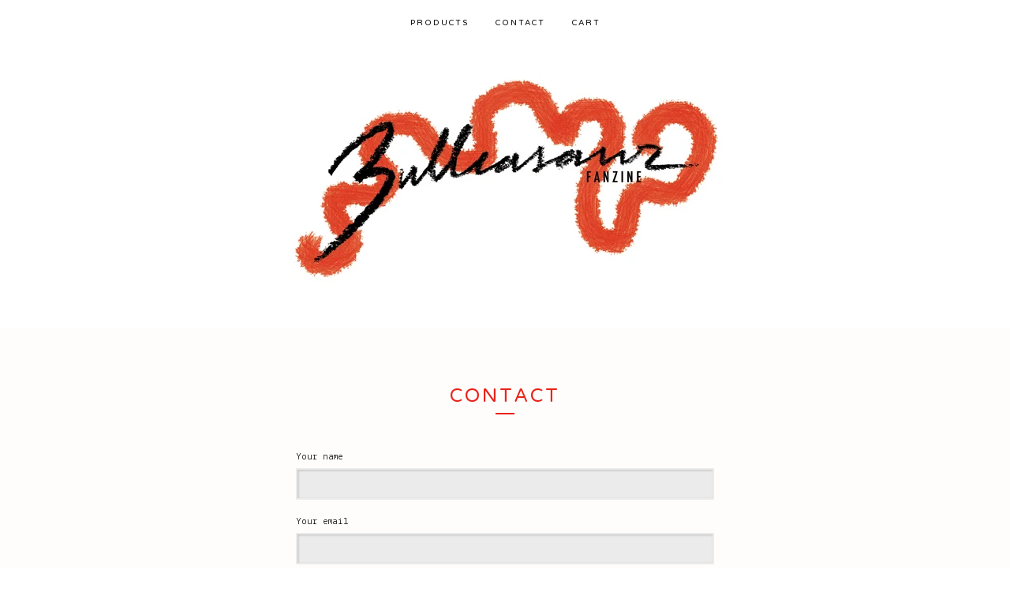

--- FILE ---
content_type: text/html; charset=utf-8
request_url: https://fanzinebulbasaur.bigcartel.com/contact
body_size: 6820
content:
<!doctype html>
<!--[if lte IE 9 ]><html class="ie" lang="en"><![endif]-->
<!--[if gt IE 9 ]><html lang="en"><![endif]-->
<!--[if !IE ]> --><html lang="en"><![endif]-->
  <head>
    <title>Contact / Fanzine Bulbasaur</title>
  
    <meta charset="UTF-8">
    <!--[if IE ]><meta http-equiv="X-UA-Compatible" content="IE=edge,chrome=1"><![endif]-->  
    <meta name="viewport" content="initial-scale=1.0, maximum-scale=1, width=device-width">  
    <meta name="author" content="Fanzine Bulbasaur">
    <meta name="description" content="Contact Fanzine Bulbasaur and we&#39;ll get back to you as soon as possible.">
    <meta name="keywords" content="Albums, Hats, Prints, Tees, fanzine">
    
      
  
    <link rel="stylesheet" href="/theme_stylesheets/47979223/1623170183/theme.css">  

    <script src="//ajax.googleapis.com/ajax/libs/jquery/1.8.3/jquery.min.js" type="text/javascript"></script>
    <script src="https://assets.bigcartel.com/theme_assets/6/1.0.6/theme.js?v=1" type="text/javascript"></script>
    
    <script type="text/javascript" charset="utf-8">
      $(function() {
        Store.init('contact', {
          shippingEnabled: false,
          discountEnabled: false,
          showSearch: true
        });
      });
    </script>
  
    <!-- IE6-8 support of HTML5 elements -->
    <!--[if lt IE 9]>
    <script src="//html5shim.googlecode.com/svn/trunk/html5.js"></script>
    <![endif]-->
  
    <!-- Served from Big Cartel Storefront -->
<!-- Big Cartel generated meta tags -->
<meta name="generator" content="Big Cartel" />
<meta name="author" content="Fanzine Bulbasaur" />
<meta name="description" content="Contact Fanzine Bulbasaur and we will get back to you soon." />
<meta name="referrer" content="strict-origin-when-cross-origin" />
<meta name="theme_name" content="Luna" />
<meta name="theme_version" content="1.0.6" />
<meta property="og:type" content="website" />
<meta property="og:site_name" content="Fanzine Bulbasaur" />
<meta property="og:title" content="Contact" />
<meta property="og:url" content="https://fanzinebulbasaur.bigcartel.com/contact" />
<meta property="og:description" content="Contact Fanzine Bulbasaur and we will get back to you soon." />
<meta name="twitter:card" content="summary_large_image" />
<meta name="twitter:title" content="Contact" />
<meta name="twitter:description" content="Contact Fanzine Bulbasaur and we will get back to you soon." />
<!-- end of generated meta tags -->

<!-- Big Cartel generated link tags -->
<link rel="preconnect" href="https://fonts.googleapis.com" />
<link rel="preconnect" href="https://fonts.gstatic.com" crossorigin="true" />
<link rel="stylesheet" href="//fonts.googleapis.com/css?family=Lekton:400,700|Varela+Round&amp;display=swap" type="text/css" title="Google Fonts" />
<link rel="canonical" href="https://fanzinebulbasaur.bigcartel.com/contact" />
<link rel="alternate" href="https://fanzinebulbasaur.bigcartel.com/products.xml" type="application/rss+xml" title="Product Feed" />
<link rel="icon" href="/favicon.svg" type="image/svg+xml" />
<link rel="icon" href="/favicon.ico" type="image/x-icon" />
<link rel="apple-touch-icon" href="/apple-touch-icon.png" />
<!-- end of generated link tags -->

<!-- Big Cartel generated structured data -->
<script type="application/ld+json">
{"@context":"https://schema.org","@type":"BreadcrumbList","itemListElement":[{"@type":"ListItem","position":1,"name":"Home","item":"https://fanzinebulbasaur.bigcartel.com/"},{"@type":"ListItem","position":2,"name":"Contact","item":"https://fanzinebulbasaur.bigcartel.com/contact"}]}
</script>

<!-- end of generated structured data -->

<script>
  window.bigcartel = window.bigcartel || {};
  window.bigcartel = {
    ...window.bigcartel,
    ...{"account":{"id":965229,"host":"fanzinebulbasaur.bigcartel.com","bc_host":"fanzinebulbasaur.bigcartel.com","currency":"EUR","country":{"code":"ES","name":"Spain"}},"theme":{"name":"Luna","version":"1.0.6","colors":{"primary_text_color":null,"link_text_color":null,"link_hover_color":null,"button_background_color":null,"background_color":null,"button_text_color":null,"button_hover_background_color":null}},"checkout":{"payments_enabled":false},"page":{"type":"contact"}}
  }
</script>
<script type="text/javascript">
  var _bcaq = _bcaq || [];
  _bcaq.push(['_setUrl','stats1.bigcartel.com']);_bcaq.push(['_trackVisit','965229']);
  (function() {
    var bca = document.createElement('script'); bca.type = 'text/javascript'; bca.async = true;
    bca.src = '/stats.min.js';
    var s = document.getElementsByTagName('script')[0]; s.parentNode.insertBefore(bca, s);
  })();
</script>
<script src="/assets/currency-formatter-e6d2ec3fd19a4c813ec8b993b852eccecac4da727de1c7e1ecbf0a335278e93a.js"></script>  
  </head>
  
  <body id="contact_page" class="theme no_transition">
    <div id="site_header" class="strip">
      <div class="canvas">
        <nav id="main_nav">
          <ul>
            <li ><a href="/products">Products</a></li><li class="selected"><a href="/contact">Contact</a></li><li ><a href="/cart">Cart</a></li>
          </ul>
        </nav>
        
        <header>
          
          <div id="branding">
            <a href="/">
              <h2>Contact</h2>
              <img src="https://assets.bigcartel.com/theme_images/11558707/LOGO_CAMISETA1_copia.jpg" alt="Fanzine Bulbasaur">
            </a>
          </div>
          
        </header>
      
        <nav id="mobile_nav">
          <ul>
            <li><a href="/products">Products</a></li>
            <li><a href="/cart">Cart</a></li>
            <li><a href="#site_footer" alt="See more options">More</a></li>          
          </ul>      
        </nav>
      </div>
    </div>
    
    <div id="content" class="strip">
      <div class="canvas fade_in">

      
    
      
        <header class="product_header page_header">
  <h1>Contact</h1>
  <span class="dash"></span>            
</header>

<section id="page_body">
        
  
  
  
  <form id="contact_form" method="post" action="/contact">
    <ul>
      <li>
        <label>Your name</label>
        <input type="text" name="name" id="name" value="" tabindex="1" autocomplete="name" />
      </li>
      <li>
        <label>Your email</label>
        <input type="text" name="email" id="email" value="" tabindex="2" autocomplete="email" />                 
      </li>
      <li>
        <label>Subject</label>
        <input type="text" name="subject" id="subject" value="" tabindex="3" />
      </li>
      <li>
        <label>Message</label>
        <textarea name="message" id="message" tabindex="4" autocomplete="off">
</textarea>
      </li>
      <li id="captcha_img">
        <label>Are you human? Enter the characters from the image</label>
        <div id="captcha_phrase"><img src="[data-uri]
C/xhBQAAACBjSFJNAAB6JgAAgIQAAPoAAACA6AAAdTAAAOpgAAA6mAAAF3Cc
ulE8AAAAAmJLR0T//xSrMc0AAAAQY2FOdgAAAJMAAABCAAAACwAAAAhz/loN
AAANTElEQVR42u2ae4BO5b7HP++Ydy5uhdxqqK1mSCOpSBQnhUptEt0UiS6T
dCFK1410SiJsnDJK5dRON2krqi17ujgJo3SRJrfcwpb73Odz/lhvjdHl1Kl5
Z2vm89f7Pr/f73me3++7nrXWs9YKqVJBuSKmrCdQQfSpEL0cUiF6OaRC9HJI
hejlkArRyyEVopdDKkQvh1SIXg6pEL0c8ruIvvNhyOgOb22G1VdBQXJZp1XB
zxH7u3QyGTbtgTExsKMv7NwBqbPhhpXQ/dayTrGCAwn9Xi9c9g2A9zNh9hKY
uwy+PB+qT4eR2XDjKUD1sk61gu+xFPj2Pm15mNJMQTNu16J/Ftv/u4t+lamF
z5fG6KVH/gtatKCsZ/Hb+d1W+o9xyBewqwfwCXw6A5rOB6YBa6HWRNi+FB4c
CEN6QigfCJX1Evh5dtWH916BvQ/Dhd0hdPEvi3urNcS0h+RvoUEyMKSMEynN
I2rtBG08Lljtdebq8zHFtjUN9Eg0JlNPbqfZw8v6+P959r2pL2Zp66maNEAX
T/m/Y7KH6yuj9OS3tVp/Pf5UHZGnHlm2uZSq6KqfXKBntg+Er7dNH9hYbNt8
nN6Rqhyj9T7XB14M2nPG6taBZVuY79mn3/TWsefr8QM0dKcS0jNO1JwTfjqs
oJ9+2FQ7PqNcpMQGNSCk7R/R3TPLLqVSF131s/V6Wecg6UO66NC++9X0XJ10
i8Zs1NqddfhlQfuq53V8mj7SRr+4quwKpLrvDp0W0hqdNaZ+kEelBdq3ubrr
x2NWHaGTUrXnFj2skx41TcOJEeHRrqt1W2bZ5BMV0VXXzNO0d4KEYzfpzeuK
be/fo2dNDWynDtQ3OwftqyfrwC1ae6C2rKqjW+vm7LIplOqCsPa+S1vMCOba
4FqdOPmHfh+/pxd9pkfO0NTz9ORWOv1IfTRZG19aLHy/1zX7+OjnETXRVbef
rkPrRZK+X4f01LwkXTxPez+liUu0Tpzen6X7ri2O+1eeDtumcZ9qzEptvltf
qKdFH0W/YBoIWO+rII9z03TJfcW2r7foiDRt+JaGJmnV+ZqyREe9obte1dnJ
evyVQWxMUx3aVoveiO78oyq6au5cvWtZ8dE+tKO++5z27KaVYzScoZcfop93
KRlXlKEPT9SqtSKxVfXKXvp6Ff34jujmULRCR43USsOCudySpntO06J/6AdV
tc9ErdtfQ9Mil7TjdMwYNT+If7ytJnUMbHU/10mvR3f+P7plW380PLwK4m6C
uIsh7gSIrwLh9RA3H+KmQHgQhLtA3DEQFmJXQHg2hB+C2Gsgtj3E1oPY3RC7
GGKfgUr3QuxlUCkVxi2FCVnBeClzICEJvpwHDTZB/0OhxyyolwkxL0HMdRA6
AzbXhuHTIf1OYBjEPwCJe6HaNMh/B04ugjsvgNbLf9nOJWcc7IuHxIcgcfWv
2/XsGAf3jICJscBrcN81cGcmFAyA0YfD031h1xbY2CLw79Eb7g1DajqwDu4b
AiNbQN4w6LEO7hVSG0Znx/ajot8SgkeiM/7vR0NgDtAceAmq9oI66+DQ/4GE
xZCQDvG3QXxXSGgK8ZWAlbD9FPjmUmiUDo3vgPibIZwDcR9B3EwIj4K43hBu
DeEaEN4G4fcg9nFYkQbTz4alfaH2JLhxE3SLh0qrYXMnWH46/G0lLDwDqAJ3
XwEDj4bY+bAvHYZ3halNIJQFoybDoGchphOEmkMoHkLrIPQmhCYBNwFnA42A
Sr+tVD+50sdkQt4VkNsKcg+F3G8g9x3ImQa5t0FON8hpCjmxkLMKcl6H7PGQ
cz3kP17WR8Afm/BVkDAZEm+ChHMgoREkFEDCZ5AwC+IfhIR+EH86xNeF+B0Q
vwjinoZbW/yOz95LUAisAuYC48EBYEewIZgLfgS+AEWjwD4wqAu80QYO2wq9
msM5o6H6ACj6DApToTAeCtdA4RtQOBE2ZMDINMjIAtdDpRy45Ao4PwWqfwp5
D8G6YTC1Jix/DGgPV14MJ1wF+cCOrfDtTlh7NKy6CtZeCfvuhtib4ZSXoPY4
yH0Fch+EnP6Qczrk1IWcnZCzCLJvgH3vQu58YERZHwK/jpspLdH/H2xYAss/
gOZPQt1HISYT6PvT/k89BH/pAauTgUI4aS/8171w0kUQalns13E1vDUImAW3
NoJBq6C+sKwnXFMHPj0JcrOh8HZgD7Q6AsYWQasQhM8Enio5rovhg/NhyuOw
IQRnPgOvXAJLzoaCMMRWhb9/DGemA1+Cb8PeVtA1BBlzglX5Qiq0PQKKZsOH
j8LgmvBpa7j6WOiXA4clQsEzUDgcCi6DgpOhoBoUbIaCf0LBY5A/BPL/DAVN
ID8EeVmQPwfyx0JeGuR1gPwkyN0Lecsg7znIGw+DG1G6j2FLm3PzNO6G4p3A
471075slfXJ2aXJHpU3g07K7fr05sK2ZoB3baNwqpU5xPxyl1NSUKrq2a8n+
9uzRiT31xKO0xgqd/bLu7asdVms4OYhvUqBrl5WMe/NirX93YG/3hW4YFbTn
h/XPjTT+cO02WDePKP26Hbyij9bVD2v46IhQl2r9EZo7/QC/w/XdmoGIoNyl
jTqUdCnYq+36R+wNNX67puzQGms1ret+jh/p7ho6ZopWLdCqbXTP2kgf7bTG
a5H99+U65diSYxSepRc8GrHP15drBe1FWfr3PRq6SZs9oWvPK/3SHbyiqxtu
1+unFa/Q2ufryLY/9MsapF06FPtVnqu9B+3nUE8XjtFqDwb2KvO0744fGbCm
brpc7/pGQ+s15Xad/92TxTn6fl0NHRr0cdIs3XbAw6NF+Vr9keIzzq67dW9j
fXKVVlqkLdroZ1eXft0O6m/kDv9POHEY1E8P/m99FZY+B5+02M8pA0JtIeka
SEgLmvadDVmPwBsLIj6bIOUF6FcbSIe9nWFDE1g4/YABMyB/OXxzF1gX8qZA
1rlQsAw4F1LuhRu7Bq6Zd8CEm0uGtxgKt1wIvAUfJsHorVB5BcRVgWa7oPmh
BFvO0iZKi7LU2N5dTzxCQ+FgBSVO19Z9dMFA3bVYs3P1zRXa5iWNSyhe7TGj
dWaqZjcp7uvRXK3fs9jn1V6a+3DJ8XYP0TbpGrNISdGp55Z8Y/ZAqh5WEMS3
aadf5paMXzJCk7dE3jqO0NHJetJftW4znfKl7uysrrNUOahXOoUQWgg91oD1
g6ZK/wGhG6HrWmi3Aq5/Hu5vDVunQd6kwCfUEuo/B+svh3BmcXfth0KVJsHv
2JowthHErdx/hcD2wVArEYpaQfxNMKcrVOkQMXeAs86AwqbB/42JkLUDvn4f
lswM2monwXHzgt+bu8E9neDrAqiWDknboPpcoEHplu2gFv2rXMieCiyH+jOC
tj1HQeqFMH0ApM6A16fCwmMgqxnQD0K1wWuh+TY4PRNiFhf3d0QqnNQBQoOh
YDvkLQ+++/ueENT8EBJSgO6QOwBqXABZRRHzfKi0FZpnADVhzTxYNwvePxqm
fgvvhaFBX2iQDolPAMdD5QXQtiH8rQOc1zpKhSvLU/NvZeeJOvZRrdVFE8cX
n5aTH9RNhwU+O2rp5J56zdt6bQM9r48OP0Q/r6u7DngXvnO0jllV3E/DkfrO
4pI+W67RtO+2dpW18UjdkRgxvqBZO7VZeuQSUk1TUnTMak1+Vpfer96vy89S
3lbaaeMquvmh6NbtoBZddX2SdumhNWppTORaWfUVXXi3+kxJ353/0uznNfcS
LWz5Q7vqkCe0xoSgn9AKffUmXfaUbizSgk6BT49bNf6xyLcBOfp+9+L4BRu0
yctKZM9ev44eeaOelq3LN6gz9cstekL3wF7zPV00LLo1O+hF/44P39WLv9Ya
azQuR3tdp2vG/fp+JmZoYqXIFnCV9t2o17fQK87QhZEzw/gzNJwb2d611eGR
18Ab79HBsVo1rHHnRW4sB2uNVTr0UM29M/B7t4+eWRTYm47TZ6OwN9+fg/qa
vj8nt4VndsAHg6DX/fB2Q7huEvzjql/XT8ulkD03+L0vA5Y1hjmLYd0EiH8+
aD/1aYhNCX7nrIfZE+GVLjBuF7ycAaFu0LAvwR3TDDgtH/r3gbj7gpjq78Ca
yKPi/GSoF6VXqt/xhxEdICYVkl+E9CSYlwQ134FZW39dH8c1hDNbA+mw72pY
nQfhZLjkbmgROYCa1IEWkc+1C9dC5goYeg9MbQjfdIMJG+D8nZCQDZVjoHd7
SA5HBlgDR6TB1+ODvxs+hZVhuC0a+/PviO6JJcp8pZktf2XMSv2glR5/uCbU
0e4hnfTkAT67dfvLGh+vsZ2U5zTmK23UR2ceG7FfqTN/7AZtq67rpPwpcjNY
Q+t31D/NiF5Z/m3esv3bcSls6AHfboDUfkCVA+xdYPXT0HcL5J0Nx9aFzv2h
6xSIX/rT3RbOgtsnwJj1EJcEhyRDtxvgnpWQdGF0UqsQPVpkw7ZqMOAcmJ0G
NS+Hjn+FwTdCs23RnUqF6NEiA17LhiGV4axFcPVfIHV32UylQvQo8kUuVIuH
w8t4HhWil0P+UFu2Cn4ZFaKXQypEL4dUiF4OqRC9HPK/9DY9A2lyZBYAAAAA
SUVORK5CYII=
" id="captcha_image" width="125" height="50" alt="CAPTCHA Verification Image"/><input type="hidden" name="_utf8" value="✓" /><script src="https://www.google.com/recaptcha/api.js"></script><script src="/assets/contact-6976d753453bb7392dd2195bfb9fd56d685bbd2f8584586b8ddb76672a11009d.js"></script></div>                
        <input type="text" name="captcha" id="captcha" value="" tabindex="5" autocapitalize="off" autocorrect="off" autocomplete="off" />       
      </li>
    </ul>
    <button id="contact_button" type="submit" name="submit" class="button">Send Message</button>            
  </form>
  
</section>

          
      </div>
    </div>
  
    
  
    <div id="site_footer" class="strip">
      <footer class="canvas">
        <h3>More</h3>
        <ul>
          <li><a href="/" alt="Home">Home</a></li>      
          <li ><a href="/products">Products</a></li>
        
                
          <li><a href="/contact">Contact</a></li>
          <li ><a href="/cart">Cart</a></li>        
          
          
          
          <li id="search">
            <form id="search-form" name="search" action="/products" method="get">
              <a href="#search-form">Search</a>
              <input id="search-input" name="search" type="text">
            </form>
          </li>
                   
        </ul>
        <p>Copyright &copy; 2026 Fanzine Bulbasaur</p>
      
        
      
        <div id="badge"><a href="https://www.bigcartel.com/?utm_source=bigcartel&utm_medium=storefront&utm_campaign=965229&utm_term=fanzinebulbasaur" data-bc-hook="attribution" rel="nofollow">Powered by Big Cartel</a></div>      
      </footer>
    </div>    
  <script defer src="https://static.cloudflareinsights.com/beacon.min.js/vcd15cbe7772f49c399c6a5babf22c1241717689176015" integrity="sha512-ZpsOmlRQV6y907TI0dKBHq9Md29nnaEIPlkf84rnaERnq6zvWvPUqr2ft8M1aS28oN72PdrCzSjY4U6VaAw1EQ==" data-cf-beacon='{"rayId":"9c17b8a63bc0d685","version":"2025.9.1","serverTiming":{"name":{"cfExtPri":true,"cfEdge":true,"cfOrigin":true,"cfL4":true,"cfSpeedBrain":true,"cfCacheStatus":true}},"token":"44d6648085c9451aa740849b0372227e","b":1}' crossorigin="anonymous"></script>
</body>
</html>


--- FILE ---
content_type: application/javascript
request_url: https://assets.bigcartel.com/theme_assets/6/1.0.6/theme.js?v=1
body_size: 6477
content:
/*
 * jQuery FlexSlider v2.0
 * Copyright 2012 WooThemes
 * Contributing Author: Tyler Smith
 */
(function(e){e.flexslider=function(t,n){var r=e(t),i=e.extend({},e.flexslider.defaults,n),s=i.namespace,o="ontouchstart"in window||window.DocumentTouch&&document instanceof DocumentTouch,u=o?"touchend":"click",a="vertical"===i.direction,f=i.reverse,l=0<i.itemWidth,c="fade"===i.animation,h=""!==i.asNavFor,p={};e.data(t,"flexslider",r),p={init:function(){r.animating=!1,r.currentSlide=i.startAt,r.animatingTo=r.currentSlide,r.atEnd=0===r.currentSlide||r.currentSlide===r.last,r.containerSelector=i.selector.substr(0,i.selector.search(" ")),r.slides=e(i.selector,r),r.container=e(r.containerSelector,r),r.count=r.slides.length,r.syncExists=0<e(i.sync).length,"slide"===i.animation&&(i.animation="swing"),r.prop=a?"top":"marginLeft",r.args={},r.manualPause=!1,r.transitions=!i.video&&!c&&i.useCSS&&function(){var e=document.createElement("div"),t=["perspectiveProperty","WebkitPerspective","MozPerspective","OPerspective","msPerspective"],n;for(n in t)if(e.style[t[n]]!==void 0)return r.pfx=t[n].replace("Perspective","").toLowerCase(),r.prop="-"+r.pfx+"-transform",!0;return!1}(),""!==i.controlsContainer&&(r.controlsContainer=0<e(i.controlsContainer).length&&e(i.controlsContainer)),""!==i.manualControls&&(r.manualControls=0<e(i.manualControls).length&&e(i.manualControls)),i.randomize&&(r.slides.sort(function(){return Math.round(Math.random())-.5}),r.container.empty().append(r.slides)),r.doMath(),h&&p.asNav.setup(),r.setup("init"),i.controlNav&&p.controlNav.setup(),i.directionNav&&p.directionNav.setup(),i.keyboard&&(1===e(r.containerSelector).length||i.multipleKeyboard)&&e(document).bind("keyup",function(e){e=e.keyCode,!r.animating&&(e===39||e===37)&&(e=e===39?r.getTarget("next"):e===37?r.getTarget("prev"):!1,r.flexAnimate(e,i.pauseOnAction))}),i.mousewheel&&r.bind("mousewheel",function(e,t){e.preventDefault();var n=t<0?r.getTarget("next"):r.getTarget("prev");r.flexAnimate(n,i.pauseOnAction)}),i.pausePlay&&p.pausePlay.setup(),i.slideshow&&(i.pauseOnHover&&r.hover(function(){r.pause()},function(){r.manualPause||r.play()}),0<i.initDelay?setTimeout(r.play,i.initDelay):r.play()),o&&i.touch&&p.touch(),(!c||c&&i.smoothHeight)&&e(window).bind("resize focus",p.resize),setTimeout(function(){i.start(r)},200)},asNav:{setup:function(){r.asNav=!0,r.animatingTo=Math.floor(r.currentSlide/r.move),r.currentItem=r.currentSlide,r.slides.removeClass(s+"active-slide").eq(r.currentItem).addClass(s+"active-slide"),r.slides.click(function(t){t.preventDefault();var t=e(this),n=t.index();!e(i.asNavFor).data("flexslider").animating&&!t.hasClass("active")&&(r.direction=r.currentItem<n?"next":"prev",r.flexAnimate(n,i.pauseOnAction,!1,!0,!0))})}},controlNav:{setup:function(){r.manualControls?p.controlNav.setupManual():p.controlNav.setupPaging()},setupPaging:function(){var t=1,n;r.controlNavScaffold=e('<ol class="'+s+"control-nav "+s+("thumbnails"===i.controlNav?"control-thumbs":"control-paging")+'"></ol>');if(1<r.pagingCount)for(var a=0;a<r.pagingCount;a++)n="thumbnails"===i.controlNav?'<img src="'+r.slides.eq(a).attr("data-thumb")+'"/>':"<a>"+t+"</a>",r.controlNavScaffold.append("<li>"+n+"</li>"),t++;r.controlsContainer?e(r.controlsContainer).append(r.controlNavScaffold):r.append(r.controlNavScaffold),p.controlNav.set(),p.controlNav.active(),r.controlNavScaffold.delegate("a, img",u,function(t){t.preventDefault();var t=e(this),n=r.controlNav.index(t);t.hasClass(s+"active")||(r.direction=n>r.currentSlide?"next":"prev",r.flexAnimate(n,i.pauseOnAction))}),o&&r.controlNavScaffold.delegate("a","click touchstart",function(e){e.preventDefault()})},setupManual:function(){r.controlNav=r.manualControls,p.controlNav.active(),r.controlNav.live(u,function(t){t.preventDefault();var t=e(this),n=r.controlNav.index(t);t.hasClass(s+"active")||(n>r.currentSlide?r.direction="next":r.direction="prev",r.flexAnimate(n,i.pauseOnAction))}),o&&r.controlNav.live("click touchstart",function(e){e.preventDefault()})},set:function(){r.controlNav=e("."+s+"control-nav li "+("thumbnails"===i.controlNav?"img":"a"),r.controlsContainer?r.controlsContainer:r)},active:function(){r.controlNav.removeClass(s+"active").eq(r.animatingTo).addClass(s+"active")},update:function(t,n){1<r.pagingCount&&"add"===t?r.controlNavScaffold.append(e("<li><a>"+r.count+"</a></li>")):1===r.pagingCount?r.controlNavScaffold.find("li").remove():r.controlNav.eq(n).closest("li").remove(),p.controlNav.set(),1<r.pagingCount&&r.pagingCount!==r.controlNav.length?r.update(n,t):p.controlNav.active()}},directionNav:{setup:function(){var t=e('<ul class="'+s+'direction-nav"><li><a class="'+s+'prev" href="#">'+i.prevText+'</a></li><li><a class="'+s+'next" href="#">'+i.nextText+"</a></li></ul>");r.controlsContainer?(e(r.controlsContainer).append(t),r.directionNav=e("."+s+"direction-nav li a",r.controlsContainer)):(r.append(t),r.directionNav=e("."+s+"direction-nav li a",r)),p.directionNav.update(),r.directionNav.bind(u,function(t){t.preventDefault(),t=e(this).hasClass(s+"next")?r.getTarget("next"):r.getTarget("prev"),r.flexAnimate(t,i.pauseOnAction)}),o&&r.directionNav.bind("click touchstart",function(e){e.preventDefault()})},update:function(){var e=s+"disabled";i.animationLoop||(1===r.pagingCount?r.directionNav.addClass(e):0===r.animatingTo?r.directionNav.removeClass(e).filter("."+s+"prev").addClass(e):r.animatingTo===r.last?r.directionNav.removeClass(e).filter("."+s+"next").addClass(e):r.directionNav.removeClass(e))}},pausePlay:{setup:function(){var t=e('<div class="'+s+'pauseplay"><a></a></div>');r.controlsContainer?(r.controlsContainer.append(t),r.pausePlay=e("."+s+"pauseplay a",r.controlsContainer)):(r.append(t),r.pausePlay=e("."+s+"pauseplay a",r)),p.pausePlay.update(i.slideshow?s+"pause":s+"play"),r.pausePlay.bind(u,function(t){t.preventDefault(),e(this).hasClass(s+"pause")?(r.pause(),r.manualPause=!0):(r.play(),r.manualPause=!1)}),o&&r.pausePlay.bind("click touchstart",function(e){e.preventDefault()})},update:function(e){"play"===e?r.pausePlay.removeClass(s+"pause").addClass(s+"play").text(i.playText):r.pausePlay.removeClass(s+"play").addClass(s+"pause").text(i.pauseText)}},touch:function(){function e(e){p=a?s-e.touches[0].pageY:s-e.touches[0].pageX,v=a?Math.abs(p)<Math.abs(e.touches[0].pageX-o):Math.abs(p)<Math.abs(e.touches[0].pageY-o);if(!v||500<Number(new Date)-d)e.preventDefault(),!c&&r.transitions&&(i.animationLoop||(p/=0===r.currentSlide&&0>p||r.currentSlide===r.last&&0<p?Math.abs(p)/h+2:1),r.setProps(u+p,"setTouch"))}function n(){if(r.animatingTo===r.currentSlide&&!v&&null!==p){var a=f?-p:p,l=0<a?r.getTarget("next"):r.getTarget("prev");r.canAdvance(l)&&(550>Number(new Date)-d&&20<Math.abs(a)||Math.abs(a)>h/2)?r.flexAnimate(l,i.pauseOnAction):r.flexAnimate(r.currentSlide,i.pauseOnAction,!0)}t.removeEventListener("touchmove",e,!1),t.removeEventListener("touchend",n,!1),u=p=o=s=null}var s,o,u,h,p,d,v=!1;t.addEventListener("touchstart",function(c){r.animating?c.preventDefault():1===c.touches.length&&(r.pause(),h=a?r.h:r.w,d=Number(new Date),u=l&&f&&r.animatingTo===r.last?0:l&&f?r.limit-(r.itemW+i.itemMargin)*r.move*r.animatingTo:l&&r.currentSlide===r.last?r.limit:l?(r.itemW+i.itemMargin)*r.move*r.currentSlide:f?(r.last-r.currentSlide+r.cloneOffset)*h:(r.currentSlide+r.cloneOffset)*h,s=a?c.touches[0].pageY:c.touches[0].pageX,o=a?c.touches[0].pageX:c.touches[0].pageY,t.addEventListener("touchmove",e,!1),t.addEventListener("touchend",n,!1))},!1)},resize:function(){!r.animating&&r.is(":visible")&&(l||r.doMath(),c?p.smoothHeight():l?(r.slides.width(r.computedW),r.update(r.pagingCount),r.setProps()):a?(r.viewport.height(r.h),r.setProps(r.h,"setTotal")):(i.smoothHeight&&p.smoothHeight(),r.newSlides.width(r.computedW),r.setProps(r.computedW,"setTotal")))},smoothHeight:function(e){if(!a||c){var t=c?r:r.viewport;e?t.animate({height:r.slides.eq(r.animatingTo).height()},e):t.height(r.slides.eq(r.animatingTo).height())}},sync:function(t){var n=e(i.sync).data("flexslider"),s=r.animatingTo;switch(t){case"animate":n.flexAnimate(s,i.pauseOnAction,!1,!0);break;case"play":!n.playing&&!n.asNav&&n.play();break;case"pause":n.pause()}}},r.flexAnimate=function(t,n,o,u,v){if(!r.animating&&(r.canAdvance(t)||o)&&r.is(":visible")){if(h&&u){if(o=e(i.asNavFor).data("flexslider"),r.atEnd=0===t||t===r.count-1,o.flexAnimate(t,!0,!1,!0,v),r.direction=r.currentItem<t?"next":"prev",o.direction=r.direction,Math.ceil((t+1)/r.visible)-1===r.currentSlide||0===t)return r.currentItem=t,r.slides.removeClass(s+"active-slide").eq(t).addClass(s+"active-slide"),!1;r.currentItem=t,r.slides.removeClass(s+"active-slide").eq(t).addClass(s+"active-slide"),t=Math.floor(t/r.visible)}r.animating=!0,r.animatingTo=t,i.before(r),n&&r.pause(),r.syncExists&&!v&&p.sync("animate"),i.controlNav&&p.controlNav.active(),l||r.slides.removeClass(s+"active-slide").eq(t).addClass(s+"active-slide"),r.atEnd=0===t||t===r.last,i.directionNav&&p.directionNav.update(),t===r.last&&(i.end(r),i.animationLoop||r.pause());if(c)r.slides.eq(r.currentSlide).fadeOut(i.animationSpeed,i.easing),r.slides.eq(t).fadeIn(i.animationSpeed,i.easing,r.wrapup);else{var g=a?r.slides.filter(":first").height():r.computedW;l?(t=i.itemWidth>r.w?2*i.itemMargin:i.itemMargin,t=(r.itemW+t)*r.move*r.animatingTo,t=t>r.limit&&1!==r.visible?r.limit:t):t=0===r.currentSlide&&t===r.count-1&&i.animationLoop&&"next"!==r.direction?f?(r.count+r.cloneOffset)*g:0:r.currentSlide===r.last&&0===t&&i.animationLoop&&"prev"!==r.direction?f?0:(r.count+1)*g:f?(r.count-1-t+r.cloneOffset)*g:(t+r.cloneOffset)*g,r.setProps(t,"",i.animationSpeed);if(r.transitions){if(!i.animationLoop||!r.atEnd)r.animating=!1,r.currentSlide=r.animatingTo;r.container.unbind("webkitTransitionEnd transitionend"),r.container.bind("webkitTransitionEnd transitionend",function(){r.wrapup(g)})}else r.container.animate(r.args,i.animationSpeed,i.easing,function(){r.wrapup(g)})}i.smoothHeight&&p.smoothHeight(i.animationSpeed)}},r.wrapup=function(e){!c&&!l&&(0===r.currentSlide&&r.animatingTo===r.last&&i.animationLoop?r.setProps(e,"jumpEnd"):r.currentSlide===r.last&&0===r.animatingTo&&i.animationLoop&&r.setProps(e,"jumpStart")),r.animating=!1,r.currentSlide=r.animatingTo,i.after(r)},r.animateSlides=function(){r.animating||r.flexAnimate(r.getTarget("next"))},r.pause=function(){clearInterval(r.animatedSlides),r.playing=!1,i.pausePlay&&p.pausePlay.update("play"),r.syncExists&&p.sync("pause")},r.play=function(){r.animatedSlides=setInterval(r.animateSlides,i.slideshowSpeed),r.playing=!0,i.pausePlay&&p.pausePlay.update("pause"),r.syncExists&&p.sync("play")},r.canAdvance=function(e){var t=h?r.pagingCount-1:r.last;return h&&0===r.currentItem&&e===r.pagingCount-1&&"next"!==r.direction?!1:e===r.currentSlide&&!h?!1:i.animationLoop?!0:r.atEnd&&0===r.currentSlide&&e===t&&"next"!==r.direction?!1:r.atEnd&&r.currentSlide===t&&0===e&&"next"===r.direction?!1:!0},r.getTarget=function(e){return r.direction=e,"next"===e?r.currentSlide===r.last?0:r.currentSlide+1:0===r.currentSlide?r.last:r.currentSlide-1},r.setProps=function(e,t,n){var s=function(){var n=e?e:(r.itemW+i.itemMargin)*r.move*r.animatingTo;return-1*function(){if(l)return"setTouch"===t?e:f&&r.animatingTo===r.last?0:f?r.limit-(r.itemW+i.itemMargin)*r.move*r.animatingTo:r.animatingTo===r.last?r.limit:n;switch(t){case"setTotal":return f?(r.count-1-r.currentSlide+r.cloneOffset)*e:(r.currentSlide+r.cloneOffset)*e;case"setTouch":return e;case"jumpEnd":return f?e:r.count*e;case"jumpStart":return f?r.count*e:e;default:return e}}()+"px"}();r.transitions&&(s=a?"translate3d(0,"+s+",0)":"translate3d("+s+",0,0)",n=void 0!==n?n/1e3+"s":"0s",r.container.css("-"+r.pfx+"-transition-duration",n)),r.args[r.prop]=s,(r.transitions||void 0===n)&&r.container.css(r.args)},r.setup=function(t){if(c)r.slides.css({width:"100%","float":"left",marginRight:"-100%",position:"relative"}),"init"===t&&r.slides.eq(r.currentSlide).fadeIn(i.animationSpeed,i.easing),i.smoothHeight&&p.smoothHeight();else{var n,o;"init"===t&&(r.viewport=e('<div class="flex-viewport"></div>').css({overflow:"hidden",position:"relative"}).appendTo(r).append(r.container),r.cloneCount=0,r.cloneOffset=0,f&&(o=e.makeArray(r.slides).reverse(),r.slides=e(o),r.container.empty().append(r.slides))),i.animationLoop&&!l&&(r.cloneCount=2,r.cloneOffset=1,"init"!==t&&r.container.find(".clone").remove(),r.container.append(r.slides.first().clone().addClass("clone")).prepend(r.slides.last().clone().addClass("clone"))),r.newSlides=e(i.selector,r),n=f?r.count-1-r.currentSlide+r.cloneOffset:r.currentSlide+r.cloneOffset,a&&!l?(r.container.height(200*(r.count+r.cloneCount)+"%").css("position","absolute").width("100%"),setTimeout(function(){r.newSlides.css({display:"block"}),r.doMath(),r.viewport.height(r.h),r.setProps(n*r.h,"init")},"init"===t?100:0)):(r.container.width(200*(r.count+r.cloneCount)+"%"),r.setProps(n*r.computedW,"init"),setTimeout(function(){r.doMath(),r.newSlides.css({width:r.computedW,"float":"left",display:"block"}),i.smoothHeight&&p.smoothHeight()},"init"===t?100:0))}l||r.slides.removeClass(s+"active-slide").eq(r.currentSlide).addClass(s+"active-slide")},r.doMath=function(){var e=r.slides.first(),t=i.itemMargin,n=i.minItems,s=i.maxItems;r.w=r.width(),r.h=e.height(),r.boxPadding=e.outerWidth()-e.width(),l?(r.itemT=i.itemWidth+t,r.minW=n?n*r.itemT:r.w,r.maxW=s?s*r.itemT:r.w,r.itemW=r.minW>r.w?(r.w-t*n)/n:r.maxW<r.w?(r.w-t*s)/s:i.itemWidth>r.w?r.w:i.itemWidth,r.visible=Math.floor(r.w/(r.itemW+t)),r.move=0<i.move&&i.move<r.visible?i.move:r.visible,r.pagingCount=Math.ceil((r.count-r.visible)/r.move+1),r.last=r.pagingCount-1,r.limit=1===r.pagingCount?0:i.itemWidth>r.w?(r.itemW+2*t)*r.count-r.w-t:(r.itemW+t)*r.count-r.w):(r.itemW=r.w,r.pagingCount=r.count,r.last=r.count-1),r.computedW=r.itemW-r.boxPadding},r.update=function(e,t){r.doMath(),l||(e<r.currentSlide?r.currentSlide+=1:e<=r.currentSlide&&0!==e&&(r.currentSlide-=1),r.animatingTo=r.currentSlide);if(i.controlNav&&!r.manualControls)if("add"===t&&!l||r.pagingCount>r.controlNav.length)p.controlNav.update("add");else if("remove"===t&&!l||r.pagingCount<r.controlNav.length)l&&r.currentSlide>r.last&&(r.currentSlide-=1,r.animatingTo-=1),p.controlNav.update("remove",r.last);i.directionNav&&p.directionNav.update()},r.addSlide=function(t,n){var s=e(t);r.count+=1,r.last=r.count-1,a&&f?void 0!==n?r.slides.eq(r.count-n).after(s):r.container.prepend(s):void 0!==n?r.slides.eq(n).before(s):r.container.append(s),r.update(n,"add"),r.slides=e(i.selector+":not(.clone)",r),r.setup(),i.added(r)},r.removeSlide=function(t){var n=isNaN(t)?r.slides.index(e(t)):t;r.count-=1,r.last=r.count-1,isNaN(t)?e(t,r.slides).remove():a&&f?r.slides.eq(r.last).remove():r.slides.eq(t).remove(),r.doMath(),r.update(n,"remove"),r.slides=e(i.selector+":not(.clone)",r),r.setup(),i.removed(r)},p.init()},e.flexslider.defaults={namespace:"flex-",selector:".slides > li",animation:"fade",easing:"swing",direction:"horizontal",reverse:!1,animationLoop:!0,smoothHeight:!1,startAt:0,slideshow:!0,slideshowSpeed:7e3,animationSpeed:600,initDelay:0,randomize:!1,pauseOnAction:!0,pauseOnHover:!1,useCSS:!0,touch:!0,video:!1,controlNav:!0,directionNav:!0,prevText:"Previous",nextText:"Next",keyboard:!0,multipleKeyboard:!1,mousewheel:!1,pausePlay:!1,pauseText:"Pause",playText:"Play",controlsContainer:"",manualControls:"",sync:"",asNavFor:"",itemWidth:0,itemMargin:0,minItems:0,maxItems:0,move:0,start:function(){},before:function(){},after:function(){},end:function(){},added:function(){},removed:function(){}},e.fn.flexslider=function(t){t=t||{};if("object"==typeof t)return this.each(function(){var n=e(this),r=n.find(t.selector?t.selector:".slides > li");1===r.length?(r.fadeIn(400),t.start&&t.start(n)):void 0===n.data("flexslider")&&new e.flexslider(this,t)});var n=e(this).data("flexslider");switch(t){case"play":n.play();break;case"pause":n.pause();break;case"next":n.flexAnimate(n.getTarget("next"),!0);break;case"prev":case"previous":n.flexAnimate(n.getTarget("prev"),!0);break;default:"number"==typeof t&&n.flexAnimate(t,!0)}}})(jQuery),function(e,t){"use strict";var n="[data-uri]";e.fn.imagesLoaded=function(r){function c(){var t=e(f),n=e(l);s&&(l.length?s.reject(u,t,n):s.resolve(u)),e.isFunction(r)&&r.call(i,u,t,n)}function h(e){p(e.target,e.type==="error")}function p(t,r){if(t.src===n||e.inArray(t,a)!==-1)return;a.push(t),r?l.push(t):f.push(t),e.data(t,"imagesLoaded",{isBroken:r,src:t.src}),o&&s.notifyWith(e(t),[r,u,e(f),e(l)]),u.length===a.length&&(setTimeout(c),u.unbind(".imagesLoaded",h))}var i=this,s=e.isFunction(e.Deferred)?e.Deferred():0,o=e.isFunction(s.notify),u=i.find("img").add(i.filter("img")),a=[],f=[],l=[];return e.isPlainObject(r)&&e.each(r,function(e,t){e==="callback"?r=t:s&&s[e](t)}),u.length?u.bind("load.imagesLoaded error.imagesLoaded",h).each(function(r,i){var s=i.src,o=e.data(i,"imagesLoaded");if(o&&o.src===s){p(i,o.isBroken);return}if(i.complete&&i.naturalWidth!==t){p(i,i.naturalWidth===0||i.naturalHeight===0);return}if(i.readyState||i.complete)i.src=n,i.src=s}):c(),s?s.promise(i):i}}(jQuery),function(e){var t,n,r,i;return i="quickfit",r={min:8,max:12,tolerance:.02,truncate:!1,width:null,sample_number_of_letters:10,sample_font_size:12},n=function(){function n(t){this.options=t,this.item=e('<span id="meassure"></span>'),this.item.css({position:"absolute",left:"-1000px",top:"-1000px","font-size":""+this.options.sample_font_size+"px"}),e("body").append(this.item),this.meassures={}}var t;return t=null,n.instance=function(e){return t||(t=new n(e)),t},n.prototype.get_meassure=function(e){var t;return t=this.meassures[e],t===void 0&&(t=this.set_meassure(e)),t},n.prototype.set_meassure=function(e){var t,n,r,i,s;i="",r=e===" "?"&nbsp;":e;for(n=0,s=this.options.sample_number_of_letters-1;0<=s?n<=s:n>=s;0<=s?n++:n--)i+=r;return this.item.html(i),t=this.item.width()/this.options.sample_number_of_letters/this.options.sample_font_size,this.meassures[e]=t,t},n}(),t=function(){function t(t,s){this.element=t,this.options=e.extend({},r,s),this.element=e(this.element),this._defaults=r,this._name=i,this.quickfit_helper=n.instance(this.options)}return t.prototype.fit=function(){var e;return this.options.width||(e=this.element.width(),this.options.width=e-this.options.tolerance*e),(this.text=this.element.attr("data-quickfit"))?this.previously_truncated=!0:this.text=this.element.html(),this.calculate_font_size(),this.options.truncate&&this.truncate(),this.element.css("font-size",""+this.font_size+"px")},t.prototype.calculate_font_size=function(){var e,t,n,r,i;t=0,i=this.text;for(n=0,r=i.length;n<r;n++)e=i[n],t+=this.quickfit_helper.get_meassure(e);return this.target_font_size=parseInt(this.options.width/t),this.font_size=Math.max(this.options.min,Math.min(this.options.max,this.target_font_size))},t.prototype.truncate=function(){var e,t,n,r,i;if(this.font_size>this.target_font_size){r="",i=3*this.quickfit_helper.get_meassure(".")*this.font_size,e=0;while(i<this.options.width&&e<this.text.length)n=this.text[e++],t&&(r+=t),i+=this.font_size*this.quickfit_helper.get_meassure(n),t=n;return r.length+1===this.text.length?r=this.text:r+="...",this.text_was_truncated=!0,this.element.attr("data-quickfit",this.text).html(r)}if(this.previously_truncated)return this.element.html(this.text)},t}(),e.fn.quickfit=function(e){return this.each(function(){return(new t(this,e)).fit()})}}(jQuery,window);var Store={defaults:{cutoffWidth:768},init:function(e,t){var n=/http(s?):\/\/draft-+\w+\.bigcartel\.(test|biz|com)/.test(window.origin)||(/\/admin\/design/.test(top.location.pathname)),r=$(window),i=$(document).width();t=$.extend(this.defaults,t),r.on("resize",function(){$("#store_name").quickfit({max:42,min:26,truncate:!1})}).trigger("resize"),i==t.cutoffWidth&&$("meta[name=viewport]").attr({content:"width=720"}),$("#content").imagesLoaded(function(){setTimeout(function(){$(".product_thumb img").each(function(){i=n?$(window.parent.document).width():i;var e=$(this).height(),t=(280-e)/2,r=(150-e)/2;e<280&&i>480?$(this).css({position:"relative",top:t}):e>150&&i<560&&$(this).css({position:"relative",top:r})})},n?50:0)}),e=="product"&&i<=t.cutoffWidth&&!n&&$("#product_images").flexslider({animation:"slide",animationLoop:!1,controlsContainer:"canvas",directionNav:!1});if(e=="cart"){var s=$("#cart-form");$("#checkout-btn").click(function(e){e.preventDefault(),s.append('<input type="hidden" name="checkout" value="1">').submit()}),$(".remove_item").click(function(e){e.preventDefault(),$(this).closest("li").find(".quantity_input input").val(0),s.submit()}),s.on("change keyup","#country, #cart_discount_code, input",function(){$("#update-btn-footer").removeClass("disabled")})}t.showSearch&&($("#search a").click(function(e){e.preventDefault(),$("#search input").show().focus(),$(this).hide()}),$("#search input").blur(function(e){e.preventDefault(),$(this).hide(),$("#search a").show()})),!n&&$("body").removeClass("no_transition")}};